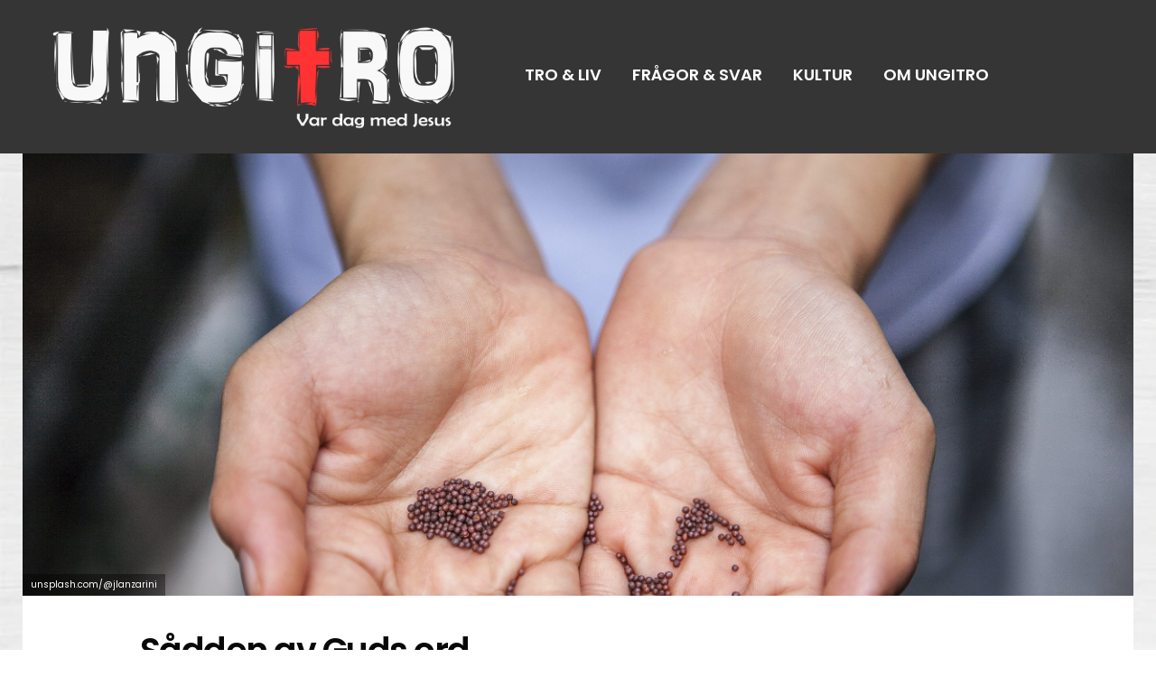

--- FILE ---
content_type: text/html; charset=UTF-8
request_url: https://www.ungitro.fi/sadden-av-guds-ord-2/
body_size: 15162
content:
<!doctype html>
<html lang="sv-SE">
<head>
	<meta charset="UTF-8">
	<meta name="viewport" content="width=device-width, initial-scale=1, maximum-scale=1, user-scalable=1">
	<link rel="profile" href="http://gmpg.org/xfn/11">
	<link rel="pingback" href="">
	<link rel="icon" href="https://www.ungitro.fi/wp-content/uploads/2018/01/cropped-Logo_squareGENOMSKINLIG-32x32.png" sizes="32x32" />
<link rel="icon" href="https://www.ungitro.fi/wp-content/uploads/2018/01/cropped-Logo_squareGENOMSKINLIG-192x192.png" sizes="192x192" />
<link rel="apple-touch-icon" href="https://www.ungitro.fi/wp-content/uploads/2018/01/cropped-Logo_squareGENOMSKINLIG-180x180.png" />
<meta name="msapplication-TileImage" content="https://www.ungitro.fi/wp-content/uploads/2018/01/cropped-Logo_squareGENOMSKINLIG-270x270.png" />
		
	<meta http-equiv="x-dns-prefetch-control" content="on">
	<link rel="dns-prefetch" href="//fonts.googleapis.com" />
	<link rel="dns-prefetch" href="//fonts.gstatic.com" />
	<link rel="dns-prefetch" href="//0.gravatar.com/" />
	<link rel="dns-prefetch" href="//2.gravatar.com/" />
	<link rel="dns-prefetch" href="//1.gravatar.com/" />
	<title>Sådden av Guds ord &#8211; Ungitro</title>
<meta name='robots' content='max-image-preview:large' />
	<style>img:is([sizes="auto" i], [sizes^="auto," i]) { contain-intrinsic-size: 3000px 1500px }</style>
	<link rel='dns-prefetch' href='//code.responsivevoice.org' />
<link rel='dns-prefetch' href='//cdnjs.cloudflare.com' />
<link rel='dns-prefetch' href='//fonts.googleapis.com' />
<link rel="alternate" type="application/rss+xml" title="Ungitro &raquo; Webbflöde" href="https://www.ungitro.fi/feed/" />
<link rel="alternate" type="application/rss+xml" title="Ungitro &raquo; Kommentarsflöde" href="https://www.ungitro.fi/comments/feed/" />
<script type="text/javascript" id="wpp-js" src="https://www.ungitro.fi/wp-content/plugins/wordpress-popular-posts/assets/js/wpp.min.js?ver=7.3.3" data-sampling="0" data-sampling-rate="100" data-api-url="https://www.ungitro.fi/wp-json/wordpress-popular-posts" data-post-id="23236" data-token="db1b898a8a" data-lang="0" data-debug="0"></script>
<link rel="alternate" type="application/rss+xml" title="Ungitro &raquo; Kommentarsflöde för Sådden av Guds ord" href="https://www.ungitro.fi/sadden-av-guds-ord-2/feed/" />
<script type="text/javascript">
/* <![CDATA[ */
window._wpemojiSettings = {"baseUrl":"https:\/\/s.w.org\/images\/core\/emoji\/16.0.1\/72x72\/","ext":".png","svgUrl":"https:\/\/s.w.org\/images\/core\/emoji\/16.0.1\/svg\/","svgExt":".svg","source":{"concatemoji":"https:\/\/www.ungitro.fi\/wp-includes\/js\/wp-emoji-release.min.js?ver=6.8.3"}};
/*! This file is auto-generated */
!function(s,n){var o,i,e;function c(e){try{var t={supportTests:e,timestamp:(new Date).valueOf()};sessionStorage.setItem(o,JSON.stringify(t))}catch(e){}}function p(e,t,n){e.clearRect(0,0,e.canvas.width,e.canvas.height),e.fillText(t,0,0);var t=new Uint32Array(e.getImageData(0,0,e.canvas.width,e.canvas.height).data),a=(e.clearRect(0,0,e.canvas.width,e.canvas.height),e.fillText(n,0,0),new Uint32Array(e.getImageData(0,0,e.canvas.width,e.canvas.height).data));return t.every(function(e,t){return e===a[t]})}function u(e,t){e.clearRect(0,0,e.canvas.width,e.canvas.height),e.fillText(t,0,0);for(var n=e.getImageData(16,16,1,1),a=0;a<n.data.length;a++)if(0!==n.data[a])return!1;return!0}function f(e,t,n,a){switch(t){case"flag":return n(e,"\ud83c\udff3\ufe0f\u200d\u26a7\ufe0f","\ud83c\udff3\ufe0f\u200b\u26a7\ufe0f")?!1:!n(e,"\ud83c\udde8\ud83c\uddf6","\ud83c\udde8\u200b\ud83c\uddf6")&&!n(e,"\ud83c\udff4\udb40\udc67\udb40\udc62\udb40\udc65\udb40\udc6e\udb40\udc67\udb40\udc7f","\ud83c\udff4\u200b\udb40\udc67\u200b\udb40\udc62\u200b\udb40\udc65\u200b\udb40\udc6e\u200b\udb40\udc67\u200b\udb40\udc7f");case"emoji":return!a(e,"\ud83e\udedf")}return!1}function g(e,t,n,a){var r="undefined"!=typeof WorkerGlobalScope&&self instanceof WorkerGlobalScope?new OffscreenCanvas(300,150):s.createElement("canvas"),o=r.getContext("2d",{willReadFrequently:!0}),i=(o.textBaseline="top",o.font="600 32px Arial",{});return e.forEach(function(e){i[e]=t(o,e,n,a)}),i}function t(e){var t=s.createElement("script");t.src=e,t.defer=!0,s.head.appendChild(t)}"undefined"!=typeof Promise&&(o="wpEmojiSettingsSupports",i=["flag","emoji"],n.supports={everything:!0,everythingExceptFlag:!0},e=new Promise(function(e){s.addEventListener("DOMContentLoaded",e,{once:!0})}),new Promise(function(t){var n=function(){try{var e=JSON.parse(sessionStorage.getItem(o));if("object"==typeof e&&"number"==typeof e.timestamp&&(new Date).valueOf()<e.timestamp+604800&&"object"==typeof e.supportTests)return e.supportTests}catch(e){}return null}();if(!n){if("undefined"!=typeof Worker&&"undefined"!=typeof OffscreenCanvas&&"undefined"!=typeof URL&&URL.createObjectURL&&"undefined"!=typeof Blob)try{var e="postMessage("+g.toString()+"("+[JSON.stringify(i),f.toString(),p.toString(),u.toString()].join(",")+"));",a=new Blob([e],{type:"text/javascript"}),r=new Worker(URL.createObjectURL(a),{name:"wpTestEmojiSupports"});return void(r.onmessage=function(e){c(n=e.data),r.terminate(),t(n)})}catch(e){}c(n=g(i,f,p,u))}t(n)}).then(function(e){for(var t in e)n.supports[t]=e[t],n.supports.everything=n.supports.everything&&n.supports[t],"flag"!==t&&(n.supports.everythingExceptFlag=n.supports.everythingExceptFlag&&n.supports[t]);n.supports.everythingExceptFlag=n.supports.everythingExceptFlag&&!n.supports.flag,n.DOMReady=!1,n.readyCallback=function(){n.DOMReady=!0}}).then(function(){return e}).then(function(){var e;n.supports.everything||(n.readyCallback(),(e=n.source||{}).concatemoji?t(e.concatemoji):e.wpemoji&&e.twemoji&&(t(e.twemoji),t(e.wpemoji)))}))}((window,document),window._wpemojiSettings);
/* ]]> */
</script>
<link rel='stylesheet' id='twb-open-sans-css' href='https://fonts.googleapis.com/css?family=Open+Sans%3A300%2C400%2C500%2C600%2C700%2C800&#038;display=swap&#038;ver=6.8.3' type='text/css' media='all' />
<link rel='stylesheet' id='twb-global-css' href='https://www.ungitro.fi/wp-content/plugins/form-maker/booster/assets/css/global.css?ver=1.0.0' type='text/css' media='all' />
<link rel='stylesheet' id='sbi_styles-css' href='https://www.ungitro.fi/wp-content/plugins/instagram-feed/css/sbi-styles.min.css?ver=6.9.1' type='text/css' media='all' />
<style id='wp-emoji-styles-inline-css' type='text/css'>

	img.wp-smiley, img.emoji {
		display: inline !important;
		border: none !important;
		box-shadow: none !important;
		height: 1em !important;
		width: 1em !important;
		margin: 0 0.07em !important;
		vertical-align: -0.1em !important;
		background: none !important;
		padding: 0 !important;
	}
</style>
<link rel='stylesheet' id='wp-block-library-css' href='https://www.ungitro.fi/wp-includes/css/dist/block-library/style.min.css?ver=6.8.3' type='text/css' media='all' />
<style id='classic-theme-styles-inline-css' type='text/css'>
/*! This file is auto-generated */
.wp-block-button__link{color:#fff;background-color:#32373c;border-radius:9999px;box-shadow:none;text-decoration:none;padding:calc(.667em + 2px) calc(1.333em + 2px);font-size:1.125em}.wp-block-file__button{background:#32373c;color:#fff;text-decoration:none}
</style>
<style id='global-styles-inline-css' type='text/css'>
:root{--wp--preset--aspect-ratio--square: 1;--wp--preset--aspect-ratio--4-3: 4/3;--wp--preset--aspect-ratio--3-4: 3/4;--wp--preset--aspect-ratio--3-2: 3/2;--wp--preset--aspect-ratio--2-3: 2/3;--wp--preset--aspect-ratio--16-9: 16/9;--wp--preset--aspect-ratio--9-16: 9/16;--wp--preset--color--black: #000000;--wp--preset--color--cyan-bluish-gray: #abb8c3;--wp--preset--color--white: #ffffff;--wp--preset--color--pale-pink: #f78da7;--wp--preset--color--vivid-red: #cf2e2e;--wp--preset--color--luminous-vivid-orange: #ff6900;--wp--preset--color--luminous-vivid-amber: #fcb900;--wp--preset--color--light-green-cyan: #7bdcb5;--wp--preset--color--vivid-green-cyan: #00d084;--wp--preset--color--pale-cyan-blue: #8ed1fc;--wp--preset--color--vivid-cyan-blue: #0693e3;--wp--preset--color--vivid-purple: #9b51e0;--wp--preset--gradient--vivid-cyan-blue-to-vivid-purple: linear-gradient(135deg,rgba(6,147,227,1) 0%,rgb(155,81,224) 100%);--wp--preset--gradient--light-green-cyan-to-vivid-green-cyan: linear-gradient(135deg,rgb(122,220,180) 0%,rgb(0,208,130) 100%);--wp--preset--gradient--luminous-vivid-amber-to-luminous-vivid-orange: linear-gradient(135deg,rgba(252,185,0,1) 0%,rgba(255,105,0,1) 100%);--wp--preset--gradient--luminous-vivid-orange-to-vivid-red: linear-gradient(135deg,rgba(255,105,0,1) 0%,rgb(207,46,46) 100%);--wp--preset--gradient--very-light-gray-to-cyan-bluish-gray: linear-gradient(135deg,rgb(238,238,238) 0%,rgb(169,184,195) 100%);--wp--preset--gradient--cool-to-warm-spectrum: linear-gradient(135deg,rgb(74,234,220) 0%,rgb(151,120,209) 20%,rgb(207,42,186) 40%,rgb(238,44,130) 60%,rgb(251,105,98) 80%,rgb(254,248,76) 100%);--wp--preset--gradient--blush-light-purple: linear-gradient(135deg,rgb(255,206,236) 0%,rgb(152,150,240) 100%);--wp--preset--gradient--blush-bordeaux: linear-gradient(135deg,rgb(254,205,165) 0%,rgb(254,45,45) 50%,rgb(107,0,62) 100%);--wp--preset--gradient--luminous-dusk: linear-gradient(135deg,rgb(255,203,112) 0%,rgb(199,81,192) 50%,rgb(65,88,208) 100%);--wp--preset--gradient--pale-ocean: linear-gradient(135deg,rgb(255,245,203) 0%,rgb(182,227,212) 50%,rgb(51,167,181) 100%);--wp--preset--gradient--electric-grass: linear-gradient(135deg,rgb(202,248,128) 0%,rgb(113,206,126) 100%);--wp--preset--gradient--midnight: linear-gradient(135deg,rgb(2,3,129) 0%,rgb(40,116,252) 100%);--wp--preset--font-size--small: 13px;--wp--preset--font-size--medium: 20px;--wp--preset--font-size--large: 36px;--wp--preset--font-size--x-large: 42px;--wp--preset--spacing--20: 0.44rem;--wp--preset--spacing--30: 0.67rem;--wp--preset--spacing--40: 1rem;--wp--preset--spacing--50: 1.5rem;--wp--preset--spacing--60: 2.25rem;--wp--preset--spacing--70: 3.38rem;--wp--preset--spacing--80: 5.06rem;--wp--preset--shadow--natural: 6px 6px 9px rgba(0, 0, 0, 0.2);--wp--preset--shadow--deep: 12px 12px 50px rgba(0, 0, 0, 0.4);--wp--preset--shadow--sharp: 6px 6px 0px rgba(0, 0, 0, 0.2);--wp--preset--shadow--outlined: 6px 6px 0px -3px rgba(255, 255, 255, 1), 6px 6px rgba(0, 0, 0, 1);--wp--preset--shadow--crisp: 6px 6px 0px rgba(0, 0, 0, 1);}:where(.is-layout-flex){gap: 0.5em;}:where(.is-layout-grid){gap: 0.5em;}body .is-layout-flex{display: flex;}.is-layout-flex{flex-wrap: wrap;align-items: center;}.is-layout-flex > :is(*, div){margin: 0;}body .is-layout-grid{display: grid;}.is-layout-grid > :is(*, div){margin: 0;}:where(.wp-block-columns.is-layout-flex){gap: 2em;}:where(.wp-block-columns.is-layout-grid){gap: 2em;}:where(.wp-block-post-template.is-layout-flex){gap: 1.25em;}:where(.wp-block-post-template.is-layout-grid){gap: 1.25em;}.has-black-color{color: var(--wp--preset--color--black) !important;}.has-cyan-bluish-gray-color{color: var(--wp--preset--color--cyan-bluish-gray) !important;}.has-white-color{color: var(--wp--preset--color--white) !important;}.has-pale-pink-color{color: var(--wp--preset--color--pale-pink) !important;}.has-vivid-red-color{color: var(--wp--preset--color--vivid-red) !important;}.has-luminous-vivid-orange-color{color: var(--wp--preset--color--luminous-vivid-orange) !important;}.has-luminous-vivid-amber-color{color: var(--wp--preset--color--luminous-vivid-amber) !important;}.has-light-green-cyan-color{color: var(--wp--preset--color--light-green-cyan) !important;}.has-vivid-green-cyan-color{color: var(--wp--preset--color--vivid-green-cyan) !important;}.has-pale-cyan-blue-color{color: var(--wp--preset--color--pale-cyan-blue) !important;}.has-vivid-cyan-blue-color{color: var(--wp--preset--color--vivid-cyan-blue) !important;}.has-vivid-purple-color{color: var(--wp--preset--color--vivid-purple) !important;}.has-black-background-color{background-color: var(--wp--preset--color--black) !important;}.has-cyan-bluish-gray-background-color{background-color: var(--wp--preset--color--cyan-bluish-gray) !important;}.has-white-background-color{background-color: var(--wp--preset--color--white) !important;}.has-pale-pink-background-color{background-color: var(--wp--preset--color--pale-pink) !important;}.has-vivid-red-background-color{background-color: var(--wp--preset--color--vivid-red) !important;}.has-luminous-vivid-orange-background-color{background-color: var(--wp--preset--color--luminous-vivid-orange) !important;}.has-luminous-vivid-amber-background-color{background-color: var(--wp--preset--color--luminous-vivid-amber) !important;}.has-light-green-cyan-background-color{background-color: var(--wp--preset--color--light-green-cyan) !important;}.has-vivid-green-cyan-background-color{background-color: var(--wp--preset--color--vivid-green-cyan) !important;}.has-pale-cyan-blue-background-color{background-color: var(--wp--preset--color--pale-cyan-blue) !important;}.has-vivid-cyan-blue-background-color{background-color: var(--wp--preset--color--vivid-cyan-blue) !important;}.has-vivid-purple-background-color{background-color: var(--wp--preset--color--vivid-purple) !important;}.has-black-border-color{border-color: var(--wp--preset--color--black) !important;}.has-cyan-bluish-gray-border-color{border-color: var(--wp--preset--color--cyan-bluish-gray) !important;}.has-white-border-color{border-color: var(--wp--preset--color--white) !important;}.has-pale-pink-border-color{border-color: var(--wp--preset--color--pale-pink) !important;}.has-vivid-red-border-color{border-color: var(--wp--preset--color--vivid-red) !important;}.has-luminous-vivid-orange-border-color{border-color: var(--wp--preset--color--luminous-vivid-orange) !important;}.has-luminous-vivid-amber-border-color{border-color: var(--wp--preset--color--luminous-vivid-amber) !important;}.has-light-green-cyan-border-color{border-color: var(--wp--preset--color--light-green-cyan) !important;}.has-vivid-green-cyan-border-color{border-color: var(--wp--preset--color--vivid-green-cyan) !important;}.has-pale-cyan-blue-border-color{border-color: var(--wp--preset--color--pale-cyan-blue) !important;}.has-vivid-cyan-blue-border-color{border-color: var(--wp--preset--color--vivid-cyan-blue) !important;}.has-vivid-purple-border-color{border-color: var(--wp--preset--color--vivid-purple) !important;}.has-vivid-cyan-blue-to-vivid-purple-gradient-background{background: var(--wp--preset--gradient--vivid-cyan-blue-to-vivid-purple) !important;}.has-light-green-cyan-to-vivid-green-cyan-gradient-background{background: var(--wp--preset--gradient--light-green-cyan-to-vivid-green-cyan) !important;}.has-luminous-vivid-amber-to-luminous-vivid-orange-gradient-background{background: var(--wp--preset--gradient--luminous-vivid-amber-to-luminous-vivid-orange) !important;}.has-luminous-vivid-orange-to-vivid-red-gradient-background{background: var(--wp--preset--gradient--luminous-vivid-orange-to-vivid-red) !important;}.has-very-light-gray-to-cyan-bluish-gray-gradient-background{background: var(--wp--preset--gradient--very-light-gray-to-cyan-bluish-gray) !important;}.has-cool-to-warm-spectrum-gradient-background{background: var(--wp--preset--gradient--cool-to-warm-spectrum) !important;}.has-blush-light-purple-gradient-background{background: var(--wp--preset--gradient--blush-light-purple) !important;}.has-blush-bordeaux-gradient-background{background: var(--wp--preset--gradient--blush-bordeaux) !important;}.has-luminous-dusk-gradient-background{background: var(--wp--preset--gradient--luminous-dusk) !important;}.has-pale-ocean-gradient-background{background: var(--wp--preset--gradient--pale-ocean) !important;}.has-electric-grass-gradient-background{background: var(--wp--preset--gradient--electric-grass) !important;}.has-midnight-gradient-background{background: var(--wp--preset--gradient--midnight) !important;}.has-small-font-size{font-size: var(--wp--preset--font-size--small) !important;}.has-medium-font-size{font-size: var(--wp--preset--font-size--medium) !important;}.has-large-font-size{font-size: var(--wp--preset--font-size--large) !important;}.has-x-large-font-size{font-size: var(--wp--preset--font-size--x-large) !important;}
:where(.wp-block-post-template.is-layout-flex){gap: 1.25em;}:where(.wp-block-post-template.is-layout-grid){gap: 1.25em;}
:where(.wp-block-columns.is-layout-flex){gap: 2em;}:where(.wp-block-columns.is-layout-grid){gap: 2em;}
:root :where(.wp-block-pullquote){font-size: 1.5em;line-height: 1.6;}
</style>
<link rel='stylesheet' id='essential-grid-plugin-settings-css' href='https://www.ungitro.fi/wp-content/plugins/essential-grid/public/assets/css/settings.css?ver=2.0.9.1' type='text/css' media='all' />
<link rel='stylesheet' id='tp-open-sans-css' href='https://fonts.googleapis.com/css?family=Open+Sans%3A300%2C400%2C600%2C700%2C800&#038;ver=6.8.3' type='text/css' media='all' />
<link rel='stylesheet' id='tp-raleway-css' href='https://fonts.googleapis.com/css?family=Raleway%3A100%2C200%2C300%2C400%2C500%2C600%2C700%2C800%2C900&#038;ver=6.8.3' type='text/css' media='all' />
<link rel='stylesheet' id='tp-droid-serif-css' href='https://fonts.googleapis.com/css?family=Droid+Serif%3A400%2C700&#038;ver=6.8.3' type='text/css' media='all' />
<link rel='stylesheet' id='rv-style-css' href='https://www.ungitro.fi/wp-content/plugins/responsivevoice-text-to-speech/includes/css/responsivevoice.css?ver=6.8.3' type='text/css' media='all' />
<link rel='stylesheet' id='font-awesome-css' href='https://www.ungitro.fi/wp-content/plugins/js_composer/assets/lib/bower/font-awesome/css/font-awesome.min.css?ver=5.1.1' type='text/css' media='all' />
<link rel='stylesheet' id='ppress-frontend-css' href='https://www.ungitro.fi/wp-content/plugins/wp-user-avatar/assets/css/frontend.min.css?ver=4.16.1' type='text/css' media='all' />
<link rel='stylesheet' id='ppress-flatpickr-css' href='https://www.ungitro.fi/wp-content/plugins/wp-user-avatar/assets/flatpickr/flatpickr.min.css?ver=4.16.1' type='text/css' media='all' />
<link rel='stylesheet' id='ppress-select2-css' href='https://www.ungitro.fi/wp-content/plugins/wp-user-avatar/assets/select2/select2.min.css?ver=6.8.3' type='text/css' media='all' />
<link rel='stylesheet' id='ivory-search-styles-css' href='https://www.ungitro.fi/wp-content/plugins/add-search-to-menu/public/css/ivory-search.min.css?ver=5.5.11' type='text/css' media='all' />
<link rel='stylesheet' id='wordpress-popular-posts-css-css' href='https://www.ungitro.fi/wp-content/plugins/wordpress-popular-posts/assets/css/wpp.css?ver=7.3.3' type='text/css' media='all' />
<link rel='stylesheet' id='foundation-css' href='https://www.ungitro.fi/wp-content/themes/goodlife-wp/assets/css/foundation.min.css' type='text/css' media='all' />
<link rel='stylesheet' id='fa-css' href='https://www.ungitro.fi/wp-content/themes/goodlife-wp/assets/css/font-awesome.min.css' type='text/css' media='all' />
<link rel='stylesheet' id='thb-app-css' href='https://www.ungitro.fi/wp-content/themes/goodlife-wp/assets/css/app.css' type='text/css' media='all' />
<link rel='stylesheet' id='style-css' href='https://www.ungitro.fi/wp-content/themes/goodlife-wp-child/style.css' type='text/css' media='all' />
<link rel='stylesheet' id='heateor_sss_frontend_css-css' href='https://www.ungitro.fi/wp-content/plugins/sassy-social-share/public/css/sassy-social-share-public.css?ver=3.3.76' type='text/css' media='all' />
<style id='heateor_sss_frontend_css-inline-css' type='text/css'>
.heateor_sss_button_instagram span.heateor_sss_svg,a.heateor_sss_instagram span.heateor_sss_svg{background:radial-gradient(circle at 30% 107%,#fdf497 0,#fdf497 5%,#fd5949 45%,#d6249f 60%,#285aeb 90%)}.heateor_sss_horizontal_sharing .heateor_sss_svg,.heateor_sss_standard_follow_icons_container .heateor_sss_svg{color:#fff;border-width:0px;border-style:solid;border-color:transparent}.heateor_sss_horizontal_sharing .heateorSssTCBackground{color:#666}.heateor_sss_horizontal_sharing span.heateor_sss_svg:hover,.heateor_sss_standard_follow_icons_container span.heateor_sss_svg:hover{border-color:transparent;}.heateor_sss_vertical_sharing span.heateor_sss_svg,.heateor_sss_floating_follow_icons_container span.heateor_sss_svg{color:#fff;border-width:0px;border-style:solid;border-color:transparent;}.heateor_sss_vertical_sharing .heateorSssTCBackground{color:#666;}.heateor_sss_vertical_sharing span.heateor_sss_svg:hover,.heateor_sss_floating_follow_icons_container span.heateor_sss_svg:hover{border-color:transparent;}div.heateor_sss_horizontal_sharing .heateor_sss_square_count{float:left;margin:0 8px;line-height:80px;}
</style>
<link rel='stylesheet' id='js_composer_front-css' href='https://www.ungitro.fi/wp-content/plugins/js_composer/assets/css/js_composer.min.css?ver=5.1.1' type='text/css' media='all' />
<script type="text/javascript" src="https://www.ungitro.fi/wp-includes/js/jquery/jquery.min.js?ver=3.7.1" id="jquery-core-js"></script>
<script type="text/javascript" src="https://www.ungitro.fi/wp-includes/js/jquery/jquery-migrate.min.js?ver=3.4.1" id="jquery-migrate-js"></script>
<script type="text/javascript" src="https://www.ungitro.fi/wp-content/plugins/form-maker/booster/assets/js/circle-progress.js?ver=1.2.2" id="twb-circle-js"></script>
<script type="text/javascript" id="twb-global-js-extra">
/* <![CDATA[ */
var twb = {"nonce":"c49819c282","ajax_url":"https:\/\/www.ungitro.fi\/wp-admin\/admin-ajax.php","plugin_url":"https:\/\/www.ungitro.fi\/wp-content\/plugins\/form-maker\/booster","href":"https:\/\/www.ungitro.fi\/wp-admin\/admin.php?page=twb_form-maker"};
var twb = {"nonce":"c49819c282","ajax_url":"https:\/\/www.ungitro.fi\/wp-admin\/admin-ajax.php","plugin_url":"https:\/\/www.ungitro.fi\/wp-content\/plugins\/form-maker\/booster","href":"https:\/\/www.ungitro.fi\/wp-admin\/admin.php?page=twb_form-maker"};
/* ]]> */
</script>
<script type="text/javascript" src="https://www.ungitro.fi/wp-content/plugins/form-maker/booster/assets/js/global.js?ver=1.0.0" id="twb-global-js"></script>
<script type="text/javascript" src="https://www.ungitro.fi/wp-content/plugins/essential-grid/public/assets/js/lightbox.js?ver=2.0.9.1" id="themepunchboxext-js"></script>
<script type="text/javascript" src="https://www.ungitro.fi/wp-content/plugins/essential-grid/public/assets/js/jquery.themepunch.tools.min.js?ver=2.0.9.1" id="tp-tools-js"></script>
<script type="text/javascript" src="https://www.ungitro.fi/wp-content/plugins/essential-grid/public/assets/js/jquery.themepunch.essential.min.js?ver=2.0.9.1" id="essential-grid-essential-grid-script-js"></script>
<script type="text/javascript" src="https://code.responsivevoice.org/responsivevoice.js" id="responsive-voice-js"></script>
<script type="text/javascript" src="https://www.ungitro.fi/wp-content/plugins/wp-user-avatar/assets/flatpickr/flatpickr.min.js?ver=4.16.1" id="ppress-flatpickr-js"></script>
<script type="text/javascript" src="https://www.ungitro.fi/wp-content/plugins/wp-user-avatar/assets/select2/select2.min.js?ver=4.16.1" id="ppress-select2-js"></script>
<!--[if lt IE 9]>
<script type="text/javascript" src="https://cdnjs.cloudflare.com/ajax/libs/html5shiv/3.7.3/html5shiv.min.js" id="html5-shiv-js"></script>
<![endif]-->
<link rel="https://api.w.org/" href="https://www.ungitro.fi/wp-json/" /><link rel="alternate" title="JSON" type="application/json" href="https://www.ungitro.fi/wp-json/wp/v2/posts/23236" /><link rel="EditURI" type="application/rsd+xml" title="RSD" href="https://www.ungitro.fi/xmlrpc.php?rsd" />
<meta name="generator" content="WordPress 6.8.3" />
<link rel="canonical" href="https://www.ungitro.fi/sadden-av-guds-ord-2/" />
<link rel='shortlink' href='https://www.ungitro.fi/?p=23236' />
<link rel="alternate" title="oEmbed (JSON)" type="application/json+oembed" href="https://www.ungitro.fi/wp-json/oembed/1.0/embed?url=https%3A%2F%2Fwww.ungitro.fi%2Fsadden-av-guds-ord-2%2F" />
<link rel="alternate" title="oEmbed (XML)" type="text/xml+oembed" href="https://www.ungitro.fi/wp-json/oembed/1.0/embed?url=https%3A%2F%2Fwww.ungitro.fi%2Fsadden-av-guds-ord-2%2F&#038;format=xml" />
            <style id="wpp-loading-animation-styles">@-webkit-keyframes bgslide{from{background-position-x:0}to{background-position-x:-200%}}@keyframes bgslide{from{background-position-x:0}to{background-position-x:-200%}}.wpp-widget-block-placeholder,.wpp-shortcode-placeholder{margin:0 auto;width:60px;height:3px;background:#dd3737;background:linear-gradient(90deg,#dd3737 0%,#571313 10%,#dd3737 100%);background-size:200% auto;border-radius:3px;-webkit-animation:bgslide 1s infinite linear;animation:bgslide 1s infinite linear}</style>
            <!-- Analytics by WP Statistics - https://wp-statistics.com -->
<link href='https://fonts.googleapis.com/css?family=Droid+Serif:200,300,400,500,600,700&subset=latin,latin-ext,greek,greek-ext' rel='stylesheet' type='text/css'><link href='https://fonts.googleapis.com/css?family=Poppins:200,300,400,500,600,700&subset=latin,latin-ext,greek,greek-ext' rel='stylesheet' type='text/css'><style id='thb-selection' type='text/css'>body { font-family:'Poppins';color:;}.post .post-content p{font-family:'Droid Serif';color:#0c0c0c;}.titlefont, body, h1, h2, h3, h4, h5, h6, blockquote, .subheader, .post-review ul li, .post-review .comment_section p:before, .post-review .post_comment, .subcategory_container ul li a, .featured_image_credit {font-family:'Poppins';}.subheader {background-color:#515151 !important;}.subheader.dark ul > li .sub-menu,.subheader.light ul > li .sub-menu {background:#575757;}@media only screen and (min-width:48.063em) {.header {}}.header {background-color:#353535 !important;}@media only screen and (min-width:64.063em) {.header .logo .logoimg {max-height:120px;}}a:hover, .menu-holder ul li.menu-item-mega-parent .thb_mega_menu_holder .thb_mega_menu li.active a,.menu-holder ul li.sfHover > a, .subcategory_container .thb-sibling-categories li a:hover,label small, .more-link, .comment-respond .comment-reply-title small a, .btn.accent, .button.accent, input[type=submit].accent, .btn.accent-transparent, .button.accent-transparent, input[type=submit].accent-transparent, .category_title.search span, .video_playlist .video_play.video-active .post-title h6, .menu-holder.dark ul li .sub-menu a:hover, .menu-holder.dark ul.sf-menu > li > a:hover {color:#c69191;}ul.point-list li:before, ol.point-list li:before, .post .article-tags .tags-title, .post.post-overlay .post-gallery .counts,.post-review ul li .progress span, .post-review .average, .category-title.style1 .category-header, .widget.widget_topreviews .style1 li .progress, .btn.black:hover, .button.black:hover, input[type=submit].black:hover, .btn.white:hover, .button.white:hover, input[type=submit].white:hover, .btn.accent-transparent:hover, .button.accent-transparent:hover, input[type=submit].accent-transparent:hover, #scroll_totop:hover, .subheader.fixed > .row .progress {background-color:#c69191;}.menu-holder ul li.menu-item-mega-parent .thb_mega_menu_holder, .btn.black:hover, .button.black:hover, input[type=submit].black:hover, .btn.accent, .button.accent, input[type=submit].accent, .btn.white:hover, .button.white:hover, input[type=submit].white:hover, .btn.accent-transparent, .button.accent-transparent, input[type=submit].accent-transparent {border-color:#c69191;}.post .article-tags .tags-title:after {border-left-color:#c69191;}.circle_rating .circle_perc {stroke:#c69191;}.header .quick_search.active .quick_search_icon {fill:#c69191;}.post .post-content p a {border-color:#ffdada;-moz-box-shadow:inset 0 -5px 0 #ffdada;-webkit-box-shadow:inset 0 -5px 0 #ffdada;box-shadow:inset 0 -5px 0 #ffdada;}.post .post-content p a:hover {background:#ffdada;}.subheader.fixed > .row .progress {background:#0f0f0f;}.widget > strong {color:#0a0a0a;border-color:#0a0a0a;}#footer.dark .widget > strong,#footer .widget > strong {color:#eaeaea;border-color:rgba(234,234,234, .55);}.widget {padding-top:5px;padding-right:5px;padding-bottom:5px;padding-left:5px;;}@media only screen and (min-width:80em) {.menu-holder ul.sf-menu > li {margin-right:5;}}.menu-holder ul.sf-menu > li > a {font-size:18px;}.menu-holder ul li .sub-menu li a,.menu-holder ul li.menu-item-mega-parent .thb_mega_menu_holder .thb_mega_menu li > a {font-size:13px;}.mobile-menu li a {color:#000000;}.header .menu-holder ul.sf-menu > li.menu-item-category-144 > a:hover,.menu-holder.style1 ul.sf-menu > li.menu-item-category-144 > a:hover,.menu-holder ul li.menu-item-mega-parent .thb_mega_menu_holder .thb_mega_menu li.menu-item-category-144 > a:hover,.menu-holder ul li.menu-item-mega-parent .thb_mega_menu_holder .thb_mega_menu li.menu-item-category-144.active > a,.menu-holder ul li .sub-menu li.menu-item-category-144 > a:hover,.post .single_category_title.category-link-144 {color:#2e9615;}.menu-holder ul.sf-menu > li.menu-item-category-144 > a + .thb_mega_menu_holder {border-color:#2e9615;}.post .single_category_title.category-boxed-link-144.boxed-link,.category_title.cat-144:before,.category-title.style1 .category-header.cat-144 {background-color:#2e9615;}.header .menu-holder ul.sf-menu > li.menu-item-category-146 > a:hover,.menu-holder.style1 ul.sf-menu > li.menu-item-category-146 > a:hover,.menu-holder ul li.menu-item-mega-parent .thb_mega_menu_holder .thb_mega_menu li.menu-item-category-146 > a:hover,.menu-holder ul li.menu-item-mega-parent .thb_mega_menu_holder .thb_mega_menu li.menu-item-category-146.active > a,.menu-holder ul li .sub-menu li.menu-item-category-146 > a:hover,.post .single_category_title.category-link-146 {color:#2e9615;}.menu-holder ul.sf-menu > li.menu-item-category-146 > a + .thb_mega_menu_holder {border-color:#2e9615;}.post .single_category_title.category-boxed-link-146.boxed-link,.category_title.cat-146:before,.category-title.style1 .category-header.cat-146 {background-color:#2e9615;}.header .menu-holder ul.sf-menu > li.menu-item-category-107 > a:hover,.menu-holder.style1 ul.sf-menu > li.menu-item-category-107 > a:hover,.menu-holder ul li.menu-item-mega-parent .thb_mega_menu_holder .thb_mega_menu li.menu-item-category-107 > a:hover,.menu-holder ul li.menu-item-mega-parent .thb_mega_menu_holder .thb_mega_menu li.menu-item-category-107.active > a,.menu-holder ul li .sub-menu li.menu-item-category-107 > a:hover,.post .single_category_title.category-link-107 {color:#dd9933;}.menu-holder ul.sf-menu > li.menu-item-category-107 > a + .thb_mega_menu_holder {border-color:#dd9933;}.post .single_category_title.category-boxed-link-107.boxed-link,.category_title.cat-107:before,.category-title.style1 .category-header.cat-107 {background-color:#dd9933;}.header .menu-holder ul.sf-menu > li.menu-item-category-139 > a:hover,.menu-holder.style1 ul.sf-menu > li.menu-item-category-139 > a:hover,.menu-holder ul li.menu-item-mega-parent .thb_mega_menu_holder .thb_mega_menu li.menu-item-category-139 > a:hover,.menu-holder ul li.menu-item-mega-parent .thb_mega_menu_holder .thb_mega_menu li.menu-item-category-139.active > a,.menu-holder ul li .sub-menu li.menu-item-category-139 > a:hover,.post .single_category_title.category-link-139 {color:#dd6000;}.menu-holder ul.sf-menu > li.menu-item-category-139 > a + .thb_mega_menu_holder {border-color:#dd6000;}.post .single_category_title.category-boxed-link-139.boxed-link,.category_title.cat-139:before,.category-title.style1 .category-header.cat-139 {background-color:#dd6000;}.header .menu-holder ul.sf-menu > li.menu-item-category-106 > a:hover,.menu-holder.style1 ul.sf-menu > li.menu-item-category-106 > a:hover,.menu-holder ul li.menu-item-mega-parent .thb_mega_menu_holder .thb_mega_menu li.menu-item-category-106 > a:hover,.menu-holder ul li.menu-item-mega-parent .thb_mega_menu_holder .thb_mega_menu li.menu-item-category-106.active > a,.menu-holder ul li .sub-menu li.menu-item-category-106 > a:hover,.post .single_category_title.category-link-106 {color:#dd6000;}.menu-holder ul.sf-menu > li.menu-item-category-106 > a + .thb_mega_menu_holder {border-color:#dd6000;}.post .single_category_title.category-boxed-link-106.boxed-link,.category_title.cat-106:before,.category-title.style1 .category-header.cat-106 {background-color:#dd6000;}.header .menu-holder ul.sf-menu > li.menu-item-category-140 > a:hover,.menu-holder.style1 ul.sf-menu > li.menu-item-category-140 > a:hover,.menu-holder ul li.menu-item-mega-parent .thb_mega_menu_holder .thb_mega_menu li.menu-item-category-140 > a:hover,.menu-holder ul li.menu-item-mega-parent .thb_mega_menu_holder .thb_mega_menu li.menu-item-category-140.active > a,.menu-holder ul li .sub-menu li.menu-item-category-140 > a:hover,.post .single_category_title.category-link-140 {color:#dd6000;}.menu-holder ul.sf-menu > li.menu-item-category-140 > a + .thb_mega_menu_holder {border-color:#dd6000;}.post .single_category_title.category-boxed-link-140.boxed-link,.category_title.cat-140:before,.category-title.style1 .category-header.cat-140 {background-color:#dd6000;}.header .menu-holder ul.sf-menu > li.menu-item-category-1 > a:hover,.menu-holder.style1 ul.sf-menu > li.menu-item-category-1 > a:hover,.menu-holder ul li.menu-item-mega-parent .thb_mega_menu_holder .thb_mega_menu li.menu-item-category-1 > a:hover,.menu-holder ul li.menu-item-mega-parent .thb_mega_menu_holder .thb_mega_menu li.menu-item-category-1.active > a,.menu-holder ul li .sub-menu li.menu-item-category-1 > a:hover,.post .single_category_title.category-link-1 {color:#1267e8;}.menu-holder ul.sf-menu > li.menu-item-category-1 > a + .thb_mega_menu_holder {border-color:#1267e8;}.post .single_category_title.category-boxed-link-1.boxed-link,.category_title.cat-1:before,.category-title.style1 .category-header.cat-1 {background-color:#1267e8;}.header .menu-holder ul.sf-menu > li.menu-item-category-142 > a:hover,.menu-holder.style1 ul.sf-menu > li.menu-item-category-142 > a:hover,.menu-holder ul li.menu-item-mega-parent .thb_mega_menu_holder .thb_mega_menu li.menu-item-category-142 > a:hover,.menu-holder ul li.menu-item-mega-parent .thb_mega_menu_holder .thb_mega_menu li.menu-item-category-142.active > a,.menu-holder ul li .sub-menu li.menu-item-category-142 > a:hover,.post .single_category_title.category-link-142 {color:#1e73be;}.menu-holder ul.sf-menu > li.menu-item-category-142 > a + .thb_mega_menu_holder {border-color:#1e73be;}.post .single_category_title.category-boxed-link-142.boxed-link,.category_title.cat-142:before,.category-title.style1 .category-header.cat-142 {background-color:#1e73be;}.header .menu-holder ul.sf-menu > li.menu-item-category-147 > a:hover,.menu-holder.style1 ul.sf-menu > li.menu-item-category-147 > a:hover,.menu-holder ul li.menu-item-mega-parent .thb_mega_menu_holder .thb_mega_menu li.menu-item-category-147 > a:hover,.menu-holder ul li.menu-item-mega-parent .thb_mega_menu_holder .thb_mega_menu li.menu-item-category-147.active > a,.menu-holder ul li .sub-menu li.menu-item-category-147 > a:hover,.post .single_category_title.category-link-147 {color:#2e9615;}.menu-holder ul.sf-menu > li.menu-item-category-147 > a + .thb_mega_menu_holder {border-color:#2e9615;}.post .single_category_title.category-boxed-link-147.boxed-link,.category_title.cat-147:before,.category-title.style1 .category-header.cat-147 {background-color:#2e9615;}.header .menu-holder ul.sf-menu > li.menu-item-category-138 > a:hover,.menu-holder.style1 ul.sf-menu > li.menu-item-category-138 > a:hover,.menu-holder ul li.menu-item-mega-parent .thb_mega_menu_holder .thb_mega_menu li.menu-item-category-138 > a:hover,.menu-holder ul li.menu-item-mega-parent .thb_mega_menu_holder .thb_mega_menu li.menu-item-category-138.active > a,.menu-holder ul li .sub-menu li.menu-item-category-138 > a:hover,.post .single_category_title.category-link-138 {color:#dd6000;}.menu-holder ul.sf-menu > li.menu-item-category-138 > a + .thb_mega_menu_holder {border-color:#dd6000;}.post .single_category_title.category-boxed-link-138.boxed-link,.category_title.cat-138:before,.category-title.style1 .category-header.cat-138 {background-color:#dd6000;}.header .menu-holder ul.sf-menu > li.menu-item-category-137 > a:hover,.menu-holder.style1 ul.sf-menu > li.menu-item-category-137 > a:hover,.menu-holder ul li.menu-item-mega-parent .thb_mega_menu_holder .thb_mega_menu li.menu-item-category-137 > a:hover,.menu-holder ul li.menu-item-mega-parent .thb_mega_menu_holder .thb_mega_menu li.menu-item-category-137.active > a,.menu-holder ul li .sub-menu li.menu-item-category-137 > a:hover,.post .single_category_title.category-link-137 {color:#2e9615;}.menu-holder ul.sf-menu > li.menu-item-category-137 > a + .thb_mega_menu_holder {border-color:#2e9615;}.post .single_category_title.category-boxed-link-137.boxed-link,.category_title.cat-137:before,.category-title.style1 .category-header.cat-137 {background-color:#2e9615;}.header .menu-holder ul.sf-menu > li.menu-item-category-143 > a:hover,.menu-holder.style1 ul.sf-menu > li.menu-item-category-143 > a:hover,.menu-holder ul li.menu-item-mega-parent .thb_mega_menu_holder .thb_mega_menu li.menu-item-category-143 > a:hover,.menu-holder ul li.menu-item-mega-parent .thb_mega_menu_holder .thb_mega_menu li.menu-item-category-143.active > a,.menu-holder ul li .sub-menu li.menu-item-category-143 > a:hover,.post .single_category_title.category-link-143 {color:#2e9615;}.menu-holder ul.sf-menu > li.menu-item-category-143 > a + .thb_mega_menu_holder {border-color:#2e9615;}.post .single_category_title.category-boxed-link-143.boxed-link,.category_title.cat-143:before,.category-title.style1 .category-header.cat-143 {background-color:#2e9615;}.header .menu-holder ul.sf-menu > li.menu-item-category-145 > a:hover,.menu-holder.style1 ul.sf-menu > li.menu-item-category-145 > a:hover,.menu-holder ul li.menu-item-mega-parent .thb_mega_menu_holder .thb_mega_menu li.menu-item-category-145 > a:hover,.menu-holder ul li.menu-item-mega-parent .thb_mega_menu_holder .thb_mega_menu li.menu-item-category-145.active > a,.menu-holder ul li .sub-menu li.menu-item-category-145 > a:hover,.post .single_category_title.category-link-145 {color:#2e9615;}.menu-holder ul.sf-menu > li.menu-item-category-145 > a + .thb_mega_menu_holder {border-color:#2e9615;}.post .single_category_title.category-boxed-link-145.boxed-link,.category_title.cat-145:before,.category-title.style1 .category-header.cat-145 {background-color:#2e9615;}.widget:not(.widget_singlead) {background-color:rgba(153,153,153,0.01) !important;background-repeat:no-repeat !important;}[role="main"] .widget.widget_categoryslider .slick-nav {background-color:rgba(153,153,153,0.01) !important;background-repeat:no-repeat !important;}#footer {background-color:#515151 !important;}#footer .widget.widget_categoryslider .slick-nav {background-color:#515151 !important;}#subfooter {background-color:#515151 !important;}@media only screen and (min-width:48.063em) {#subfooter .subfooter-menu-holder .logolink .logoimg {max-height:25px;}}.postid-23236 .post-header {background-image:url('https://www.ungitro.fi/wp-content/uploads/2022/02/joshua-lanzarini-Vct0oBHNmv4-unsplash-scaled.jpg');-moz-background-size:cover;-o-background-size:cover;-webkit-background-size:cover;background-size:cover;}</style><meta name="generator" content="Powered by Visual Composer - drag and drop page builder for WordPress."/>
<!--[if lte IE 9]><link rel="stylesheet" type="text/css" href="https://www.ungitro.fi/wp-content/plugins/js_composer/assets/css/vc_lte_ie9.min.css" media="screen"><![endif]--><style type="text/css" id="custom-background-css">
body.custom-background { background-image: url("https://www.ungitro.fi/wp-content/uploads/2017/11/wood-board-light.jpg"); background-position: left top; background-size: auto; background-repeat: repeat; background-attachment: scroll; }
</style>
	<link rel="icon" href="https://www.ungitro.fi/wp-content/uploads/2018/01/cropped-Logo_squareGENOMSKINLIG-32x32.png" sizes="32x32" />
<link rel="icon" href="https://www.ungitro.fi/wp-content/uploads/2018/01/cropped-Logo_squareGENOMSKINLIG-192x192.png" sizes="192x192" />
<link rel="apple-touch-icon" href="https://www.ungitro.fi/wp-content/uploads/2018/01/cropped-Logo_squareGENOMSKINLIG-180x180.png" />
<meta name="msapplication-TileImage" content="https://www.ungitro.fi/wp-content/uploads/2018/01/cropped-Logo_squareGENOMSKINLIG-270x270.png" />
<noscript><style type="text/css"> .wpb_animate_when_almost_visible { opacity: 1; }</style></noscript></head>
<body class="wp-singular post-template-default single single-post postid-23236 single-format-standard custom-background wp-theme-goodlife-wp wp-child-theme-goodlife-wp-child goodlife-wp wpb-js-composer js-comp-ver-5.1.1 vc_responsive" data-themeurl="https://www.ungitro.fi/wp-content/themes/goodlife-wp">
<div id="wrapper" class="open">
	
	<!-- Start Mobile Menu -->
			<nav id="mobile-menu">
			<div class="custom_scroll" id="menu-scroll">
				<div>
										  <ul id="menu-sidor-och-kategorier" class="mobile-menu"><li id="menu-item-700" class=" menu-item menu-item-type-taxonomy menu-item-object-category current-post-ancestor menu-item-has-children menu-item-700 menu-item-category-137"><a href="https://www.ungitro.fi/category/tro-liv/"><span><i class="fa fa-plus"></i></span>TRO &amp; LIV</a>
<ul class="sub-menu">
	<li id="menu-item-1161" class=" menu-item menu-item-type-taxonomy menu-item-object-category menu-item-1161 menu-item-category-143"><a href="https://www.ungitro.fi/category/tro-liv/trons-abc/">Trons ABC</a></li>
	<li id="menu-item-1159" class=" menu-item menu-item-type-taxonomy menu-item-object-category current-post-ancestor current-menu-parent current-post-parent menu-item-1159 menu-item-category-144"><a href="https://www.ungitro.fi/category/tro-liv/andakt/">Andakt</a></li>
	<li id="menu-item-1162" class=" menu-item menu-item-type-taxonomy menu-item-object-category menu-item-1162 menu-item-category-145"><a href="https://www.ungitro.fi/category/tro-liv/undervisning/">Undervisning</a></li>
	<li id="menu-item-1167" class=" menu-item menu-item-type-taxonomy menu-item-object-category menu-item-1167 menu-item-category-147"><a href="https://www.ungitro.fi/category/tro-liv/reflektioner/">Reflektioner</a></li>
	<li id="menu-item-1160" class=" menu-item menu-item-type-taxonomy menu-item-object-category menu-item-1160 menu-item-category-146"><a href="https://www.ungitro.fi/category/tro-liv/berattelser-ur-livet/">Berättelser ur livet</a></li>
	<li id="menu-item-14690" class=" menu-item menu-item-type-taxonomy menu-item-object-category menu-item-14690 menu-item-category-268"><a href="https://www.ungitro.fi/category/tro-liv/bibelns-bocker/">Bibelns böcker</a></li>
	<li id="menu-item-14691" class=" menu-item menu-item-type-taxonomy menu-item-object-category menu-item-14691 menu-item-category-269"><a href="https://www.ungitro.fi/category/tro-liv/samhalle/">Samhälle</a></li>
</ul>
</li>
<li id="menu-item-787" class=" menu-item menu-item-type-taxonomy menu-item-object-category menu-item-has-children menu-item-787 menu-item-category-107"><a href="https://www.ungitro.fi/category/fragor-och-svar/"><span><i class="fa fa-plus"></i></span>FRÅGOR &amp; SVAR</a>
<ul class="sub-menu">
	<li id="menu-item-728" class=" menu-item menu-item-type-post_type menu-item-object-page menu-item-728"><a href="https://www.ungitro.fi/fragor-och-svar/">Ungitro:s verksamhet har avslutats (Frågor kan riktas till SLEF eller LFF:s anställda)</a></li>
	<li id="menu-item-23472" class=" menu-item menu-item-type-taxonomy menu-item-object-category menu-item-23472 menu-item-category-350"><a href="https://www.ungitro.fi/category/fragor-och-svar/sex/">Sex</a></li>
	<li id="menu-item-23516" class=" menu-item menu-item-type-taxonomy menu-item-object-category menu-item-23516 menu-item-category-351"><a href="https://www.ungitro.fi/category/fragor-och-svar/samhalle-fragor-och-svar/">Samhälle</a></li>
	<li id="menu-item-23517" class=" menu-item menu-item-type-taxonomy menu-item-object-category menu-item-23517 menu-item-category-353"><a href="https://www.ungitro.fi/category/fragor-och-svar/relationer/">Relationer</a></li>
	<li id="menu-item-23518" class=" menu-item menu-item-type-taxonomy menu-item-object-category menu-item-23518 menu-item-category-354"><a href="https://www.ungitro.fi/category/fragor-och-svar/teologi/">Teologi</a></li>
	<li id="menu-item-23519" class=" menu-item menu-item-type-taxonomy menu-item-object-category menu-item-23519 menu-item-category-355"><a href="https://www.ungitro.fi/category/fragor-och-svar/bibeln/">Bibeln</a></li>
	<li id="menu-item-23520" class=" menu-item menu-item-type-taxonomy menu-item-object-category menu-item-23520 menu-item-category-356"><a href="https://www.ungitro.fi/category/fragor-och-svar/skapelsen/">Skapelsen</a></li>
	<li id="menu-item-23521" class=" menu-item menu-item-type-taxonomy menu-item-object-category menu-item-23521 menu-item-category-357"><a href="https://www.ungitro.fi/category/fragor-och-svar/det-kristna-livet/">Det kristna livet</a></li>
</ul>
</li>
<li id="menu-item-373" class=" menu-item menu-item-type-taxonomy menu-item-object-category menu-item-has-children menu-item-373 menu-item-category-106"><a href="https://www.ungitro.fi/category/kultur/"><span><i class="fa fa-plus"></i></span>KULTUR</a>
<ul class="sub-menu">
	<li id="menu-item-707" class=" menu-item menu-item-type-taxonomy menu-item-object-category menu-item-707 menu-item-category-138"><a href="https://www.ungitro.fi/category/kultur/sett/">Sett</a></li>
	<li id="menu-item-705" class=" menu-item menu-item-type-taxonomy menu-item-object-category menu-item-705 menu-item-category-139"><a href="https://www.ungitro.fi/category/kultur/hort/">Hört</a></li>
	<li id="menu-item-706" class=" menu-item menu-item-type-taxonomy menu-item-object-category menu-item-706 menu-item-category-140"><a href="https://www.ungitro.fi/category/kultur/last/">Läst</a></li>
</ul>
</li>
<li id="menu-item-714" class=" menu-item menu-item-type-post_type menu-item-object-page menu-item-privacy-policy menu-item-has-children menu-item-714"><a href="https://www.ungitro.fi/category-om-ungitro/"><span><i class="fa fa-plus"></i></span>OM UNGITRO</a>
<ul class="sub-menu">
	<li id="menu-item-715" class=" menu-item menu-item-type-post_type menu-item-object-page menu-item-715"><a href="https://www.ungitro.fi/redaktionen/">Redaktionen upplöst (Artikelproducering avslutad)</a></li>
	<li id="menu-item-713" class=" menu-item menu-item-type-post_type menu-item-object-page menu-item-713"><a href="https://www.ungitro.fi/kontakt/">Kontakta oss</a></li>
	<li id="menu-item-11064" class=" menu-item menu-item-type-post_type menu-item-object-page menu-item-11064"><a href="https://www.ungitro.fi/soker-du-en-kristen-gemenskap/">Söker du en kristen gemenskap?</a></li>
</ul>
</li>
</ul>										<div class="social-links">
								<a href="http://facebook" class="facebook icon-1x" target="_blank"><i class="fa fa-facebook"></i></a>
						<a href="http://Instagram" class="instagram icon-1x" target="_blank"><i class="fa fa-instagram"></i></a>
																	</div>
					<div class="menu-footer">
											</div>
				</div>
			</div>
		</nav>
		<!-- End Mobile Menu -->
	
	<!-- Start Content Container -->
	<section id="content-container">
		<!-- Start Content Click Capture -->
		<div class="click-capture"></div>
		<!-- End Content Click Capture -->
		<!-- Start Header -->
<header class="header style3  dark" role="banner">
	<div class="row">
		<div class="small-2 columns text-left mobile-icon-holder">
			<div>
				<a href="#" data-target="open-menu" class="mobile-toggle"><i class="fa fa-bars"></i></a>
			</div>
		</div>
		<div class="small-8 large-12 columns logo">
			<div id="menu_width">
								<a href="https://www.ungitro.fi/" class="logolink">
					<img src="https://www.ungitro.fi/wp-content/uploads/2016/02/LogoNY1-e1516102176887.png" class="logoimg" alt="Ungitro"/>
				</a>
				<nav class="menu-holder">
										  <ul id="menu-sidor-och-kategorier-1" class="sf-menu style3"><li class="menu-item menu-item-type-taxonomy menu-item-object-category current-post-ancestor menu-item-has-children menu-item-700 menu-item-category-137"><a href="https://www.ungitro.fi/category/tro-liv/">TRO &amp; LIV</a>


<ul class="sub-menu ">
	<li class="menu-item menu-item-type-taxonomy menu-item-object-category menu-item-1161 menu-item-category-143"><a href="https://www.ungitro.fi/category/tro-liv/trons-abc/">Trons ABC</a></li>
	<li class="menu-item menu-item-type-taxonomy menu-item-object-category current-post-ancestor current-menu-parent current-post-parent menu-item-1159 menu-item-category-144"><a href="https://www.ungitro.fi/category/tro-liv/andakt/">Andakt</a></li>
	<li class="menu-item menu-item-type-taxonomy menu-item-object-category menu-item-1162 menu-item-category-145"><a href="https://www.ungitro.fi/category/tro-liv/undervisning/">Undervisning</a></li>
	<li class="menu-item menu-item-type-taxonomy menu-item-object-category menu-item-1167 menu-item-category-147"><a href="https://www.ungitro.fi/category/tro-liv/reflektioner/">Reflektioner</a></li>
	<li class="menu-item menu-item-type-taxonomy menu-item-object-category menu-item-1160 menu-item-category-146"><a href="https://www.ungitro.fi/category/tro-liv/berattelser-ur-livet/">Berättelser ur livet</a></li>
	<li class="menu-item menu-item-type-taxonomy menu-item-object-category menu-item-14690 menu-item-category-268"><a href="https://www.ungitro.fi/category/tro-liv/bibelns-bocker/">Bibelns böcker</a></li>
	<li class="menu-item menu-item-type-taxonomy menu-item-object-category menu-item-14691 menu-item-category-269"><a href="https://www.ungitro.fi/category/tro-liv/samhalle/">Samhälle</a></li>
</ul>
</li>
<li class="menu-item menu-item-type-taxonomy menu-item-object-category menu-item-has-children menu-item-787 menu-item-category-107"><a href="https://www.ungitro.fi/category/fragor-och-svar/">FRÅGOR &amp; SVAR</a>


<ul class="sub-menu ">
	<li class="menu-item menu-item-type-post_type menu-item-object-page menu-item-728"><a href="https://www.ungitro.fi/fragor-och-svar/">Ungitro:s verksamhet har avslutats (Frågor kan riktas till SLEF eller LFF:s anställda)</a></li>
	<li class="menu-item menu-item-type-taxonomy menu-item-object-category menu-item-23472 menu-item-category-350"><a href="https://www.ungitro.fi/category/fragor-och-svar/sex/">Sex</a></li>
	<li class="menu-item menu-item-type-taxonomy menu-item-object-category menu-item-23516 menu-item-category-351"><a href="https://www.ungitro.fi/category/fragor-och-svar/samhalle-fragor-och-svar/">Samhälle</a></li>
	<li class="menu-item menu-item-type-taxonomy menu-item-object-category menu-item-23517 menu-item-category-353"><a href="https://www.ungitro.fi/category/fragor-och-svar/relationer/">Relationer</a></li>
	<li class="menu-item menu-item-type-taxonomy menu-item-object-category menu-item-23518 menu-item-category-354"><a href="https://www.ungitro.fi/category/fragor-och-svar/teologi/">Teologi</a></li>
	<li class="menu-item menu-item-type-taxonomy menu-item-object-category menu-item-23519 menu-item-category-355"><a href="https://www.ungitro.fi/category/fragor-och-svar/bibeln/">Bibeln</a></li>
	<li class="menu-item menu-item-type-taxonomy menu-item-object-category menu-item-23520 menu-item-category-356"><a href="https://www.ungitro.fi/category/fragor-och-svar/skapelsen/">Skapelsen</a></li>
	<li class="menu-item menu-item-type-taxonomy menu-item-object-category menu-item-23521 menu-item-category-357"><a href="https://www.ungitro.fi/category/fragor-och-svar/det-kristna-livet/">Det kristna livet</a></li>
</ul>
</li>
<li class="menu-item menu-item-type-taxonomy menu-item-object-category menu-item-has-children menu-item-373 menu-item-category-106"><a href="https://www.ungitro.fi/category/kultur/">KULTUR</a>


<ul class="sub-menu ">
	<li class="menu-item menu-item-type-taxonomy menu-item-object-category menu-item-707 menu-item-category-138"><a href="https://www.ungitro.fi/category/kultur/sett/">Sett</a></li>
	<li class="menu-item menu-item-type-taxonomy menu-item-object-category menu-item-705 menu-item-category-139"><a href="https://www.ungitro.fi/category/kultur/hort/">Hört</a></li>
	<li class="menu-item menu-item-type-taxonomy menu-item-object-category menu-item-706 menu-item-category-140"><a href="https://www.ungitro.fi/category/kultur/last/">Läst</a></li>
</ul>
</li>
<li class="menu-item menu-item-type-post_type menu-item-object-page menu-item-privacy-policy menu-item-has-children menu-item-714"><a href="https://www.ungitro.fi/category-om-ungitro/">OM UNGITRO</a>


<ul class="sub-menu ">
	<li class="menu-item menu-item-type-post_type menu-item-object-page menu-item-715"><a href="https://www.ungitro.fi/redaktionen/">Redaktionen upplöst (Artikelproducering avslutad)</a></li>
	<li class="menu-item menu-item-type-post_type menu-item-object-page menu-item-713"><a href="https://www.ungitro.fi/kontakt/">Kontakta oss</a></li>
	<li class="menu-item menu-item-type-post_type menu-item-object-page menu-item-11064"><a href="https://www.ungitro.fi/soker-du-en-kristen-gemenskap/">Söker du en kristen gemenskap?</a></li>
</ul>
</li>
</ul>									</nav>
			</div>
		</div>
		<div class="small-2 columns text-right mobile-share-holder">
			<div>
				<div class="quick_search">
		<a href="#" class="quick_toggle"></a>
		<svg version="1.1" class="quick_search_icon" xmlns="http://www.w3.org/2000/svg" xmlns:xlink="http://www.w3.org/1999/xlink" x="0px" y="0px" width="20px" height="20px" viewBox="0 -1 20 18" xml:space="preserve">
			<path d="M18.96,16.896l-4.973-4.926c1.02-1.255,1.633-2.846,1.633-4.578c0-4.035-3.312-7.317-7.385-7.317S0.849,3.358,0.849,7.393
				c0,4.033,3.313,7.316,7.386,7.316c1.66,0,3.188-0.552,4.422-1.471l4.998,4.95c0.181,0.179,0.416,0.268,0.652,0.268
				c0.235,0,0.472-0.089,0.652-0.268C19.32,17.832,19.32,17.253,18.96,16.896z M2.693,7.393c0-3.027,2.485-5.489,5.542-5.489
				c3.054,0,5.541,2.462,5.541,5.489c0,3.026-2.486,5.489-5.541,5.489C5.179,12.882,2.693,10.419,2.693,7.393z"/>
		</svg>
		<!-- Start SearchForm -->
<form method="get" class="searchform" role="search" action="https://www.ungitro.fi/">
    <fieldset>
    	<input name="s" type="text" placeholder="Sök" class="s">
    	<input type="submit" value="Search">
    </fieldset>
</form>
<!-- End SearchForm -->	</div>
	
			</div>
		</div>
	</div>
</header>
<!-- End Header -->		
		<div role="main" class="boxed"><div class="post post-header no-shadow" data-stellar-background-ratio="0.92">
	<div>
		
	</div>
			<figcaption class="featured_image_credit">unsplash.com/@jlanzarini</figcaption>
	</div>
<div class="row">
	<div class="small-12 medium-10 medium-centered columns">
				  <article itemscope itemtype="http://schema.org/Article" class="post blog-post style4 post-23236 type-post status-publish format-standard has-post-thumbnail hentry category-andakt tag-evangelium tag-larjungaskap tag-mission" id="post-23236" role="article">
  			<header class="post-title entry-header">
  				  				<h1 class="entry-title" itemprop="name headline">Sådden av Guds ord</h1>  					<aside class="post-bottom-meta">
					<strong rel="author" itemprop="author"><a href="https://www.ungitro.fi/author/toni-heikkila/" title="Inlägg av Toni Heikkilä" rel="author">Toni Heikkilä</a></strong>
				<time class="time" datetime="2022-02-18T06:00:02+02:00" itemprop="datePublished" content="2022-02-18T06:00:02+02:00">18 februari, 2022</time>
				<span class="shares"><svg version="1.1" class="share_icon" xmlns="http://www.w3.org/2000/svg" xmlns:xlink="http://www.w3.org/1999/xlink" x="0px" y="0px"
			 width="16.156px" height="9.113px" viewBox="0 0 16.156 9.113" enable-background="new 0 0 16.156 9.113" xml:space="preserve">
				<path d="M10.388,1.813c1.2,0.771,2.867,1.845,3.987,2.57c-1.113,0.777-2.785,1.938-3.984,2.761
					c-0.002-0.234-0.004-0.476-0.005-0.709l-0.005-0.827L9.568,5.458L9.293,5.407C8.837,5.318,8.351,5.272,7.85,5.272
					c-0.915,0-1.912,0.15-2.964,0.446C4.027,5.962,3.136,6.306,2.24,6.74c0.914-1.09,2.095-1.995,3.369-2.576
					c1.039-0.475,2.145-0.739,3.379-0.81l0.453-0.025l0.941-0.053l0.003-0.943C10.387,2.162,10.387,1.986,10.388,1.813 M9.402,0
					c-0.01,0-0.017,2.33-0.017,2.33L8.933,2.355C7.576,2.433,6.346,2.728,5.193,3.254C3.629,3.968,2.19,5.125,1.146,6.509
					C0.558,7.289-0.099,9.006,0.242,9.006c0.033,0,0.076-0.017,0.129-0.052c1.595-1.053,3.248-1.838,4.787-2.273
					C6.124,6.41,7.023,6.273,7.85,6.273c0.438,0,0.856,0.038,1.251,0.115l0.284,0.053c0,0,0.016,2.555,0.037,2.555
					c0.092,0,6.733-4.626,6.733-4.644C16.156,4.336,9.434,0,9.402,0L9.402,0z"/>
		</svg>0</span>
						<span class="comment">
			<a href="https://www.ungitro.fi/sadden-av-guds-ord-2/#respond" title="Sådden av Guds ord">
				<svg version="1.1" class="comment_icon" xmlns="http://www.w3.org/2000/svg" xmlns:xlink="http://www.w3.org/1999/xlink" x="0px" y="0px"
			 width="12px" height="13px" viewBox="0 0 12 13" enable-background="new 0 0 12 13" xml:space="preserve">
					<path d="M11.531,0H0.424c-0.23,0-0.419,0.183-0.419,0.407L0.002,8.675c0,0.402-0.097,1.17,1,1.17H3.99v2.367
						c0,0.162,0.057,0.393,0.043,0.752c0.063,0.039,0.105,0.039,0.168,0.039c0.105,0,0.21-0.039,0.294-0.123L7.18,9.845h3.975
						c0.231,0,0.798-0.092,0.798-0.791l-0.002-8.647C11.951,0.183,11.761,0,11.531,0z M11.155,9.054H7.18
						c-0.104,0-0.315,0.119-0.399,0.199l-2.16,2.367V9.75c0-0.225,0.02-0.695-0.631-0.695H0.8l0.044-8.241h10.267L11.155,9.054z"/>
			</svg> 0			</a>
		</span>
					</aside>
	  			</header>
  			 					<div class="post-content entry-content cf">
							    	<div  class="row " ><div class="wpb_column columns medium-12 small-12">
	<div class="wpb_text_column wpb_content_element " >
		<div class="wpb_wrapper">
			<p><span style="font-weight: 400;">När vi utför missionsarbete finns det många fällor vi måste akta oss för. En av dem är att utgå från oss själva. Att vi inte tar i beaktande att vi befinner oss i en annan kultur och att vi lever på andras villkor. Det som upptar alla tankar är att vad jag eller min organisation får för nytta av detta? Hur skall vårt missionsarbete växa?</span></p>
<p><span style="font-weight: 400;">En annan fälla kan vara det att vi skjuter vårt budskap åt sidan för att inte stöta någon. Det blir människofruktan i stället för gudsfruktan. Vi kanske bekymrar oss för vad andra skall tänka kring budskapet. Eller så vill vi kanske betona populära budskap som inte är Bibelns budskap. På det sättet hoppas vi kanske att vi ska få understöd och framgång.</span></p>
<p><span style="font-weight: 400;">En tredje fälla är att vi fokuserar så mycket på det utåtriktade evangelisationsarbetet att vi glömmer det inre gudstjänstlivet och att församlingen skall få rotas. Kanske vill vi nå till så många som möjligt, men glömmer att de som hört budskapet måste få rotas och stärkas i tron. I söndagens text beskrivs tre liknande faror när Jesus berättar om </span><i><span style="font-weight: 400;">Såningsmannen</span></i><span style="font-weight: 400;"> som gick ut för att så:</span></p>
<p><i><span style="font-weight: 400;">”När han sådde föll en del vid vägen och trampades ner, och himlens fåglar åt upp det. En del föll på stenig mark, och när det hade kommit upp torkade det bort, eftersom det inte hade någon fuktighet.  En del föll bland tistlar, och tistlarna växte upp samtidigt och kvävde det. Men en del föll i god jord och växte upp och gav hundrafaldig skörd.”</span></i><span style="font-weight: 400;"> (Luk 8:5–8)</span></p>
<p><span style="font-weight: 400;">Kanske ditt hjärta är hårt som sten? Kanske känner du dig som vägen där Guds Ord aldrig hinner slå rot? Eller är dina bekymmer en tistel som övertäcker all möjlighet till fördjupning och glädje i tron? Vad texten lär är att Gud trots det sår ut över allt. Vidare beskrivs i Luk 13 att Gud, </span><i><span style="font-weight: 400;">trädgårdsmästaren</span></i><span style="font-weight: 400;"> inte vill förkasta människan. Han vill han arbeta med jorden så att trädet skall börja växa igen. Gud har tålamod. Han vill rensa bort tisteln, han vill vända på vägen och sätta ny jord. Jeremia beskriver hur Gud till och med vill krossa stengrunden (Jer 23:29). Den goda jorden är alltså inte något vi är av oss själva, utan den jorden har Gud arbetat med. I den jorden kan Guds Ord bära frukt.</span></p>
<p><span style="font-weight: 400;">Därför bör vårt huvudsakliga missionsarbete vara att så ut detta Ord rent och klart, oberoende vad vi själva anser om jordmånen. Människorna som redan nåtts av evangeliet får vi hjälpa att rotas och grundas i tron. När tisteln slår upp är vår uppgift att visa på Guds löften om att Gud bryr sig om oss (Matt 5:24-34). När synden anklagar och vårt hjärta är som av sten är Gud mäktig att krossa det och ge oss ett nytt hjärta (Hes 36:26). Genom dessa evangelielöften arbetar Gud med jordmånen. Och vi får troget så vidare – i hopp om att några till skall bli frälsta. </span></p>

		</div>
	</div>
<aside class="gap cf" style="height:30px;"></aside></div></div>
<h3>Liknande inlägg:</h3>
<ul class="similar-posts">
<li><a href="https://www.ungitro.fi/gladjebudskapet-om-en-segerrik-kung/" rel="bookmark" title="Glädjebudskapet om en segerrik kung">Glädjebudskapet om en segerrik kung</a></li>
<li><a href="https://www.ungitro.fi/vem-ar-jesu-sandebud/" rel="bookmark" title="Vem är Jesu sändebud?">Vem är Jesu sändebud?</a></li>
<li><a href="https://www.ungitro.fi/mission/" rel="bookmark" title="Mission">Mission</a></li>
</ul>
<p><!-- Similar Posts took 17.138 ms --></p>
		    					</div>
								<footer class="article-tags entry-footer">
	<span class="tags-title">Tags</span> 
	<a href="https://www.ungitro.fi/tag/evangelium/" title="" class="tag-link">evangelium</a> <a href="https://www.ungitro.fi/tag/larjungaskap/" title="" class="tag-link">lärjungaskap</a> <a href="https://www.ungitro.fi/tag/mission/" title="" class="tag-link">mission</a></footer>
 
<section class="post-author">
		<img data-del="avatar" src='https://www.ungitro.fi/wp-content/uploads/2020/06/unnamed.png' class='avatar pp-user-avatar avatar-164 photo ' height='164' width='164'/>	<div class="author-content">
		<h5><a href="https://www.ungitro.fi/author/toni-heikkila/">Toni Heikkilä</a></h5>
				<p>Teologistuderande, bosatt i Åbo. Gift med Emilia och har en son, Hosea. Spelar gärna innebandy och läser på fritiden.</p>
									</div>
	</section>
 								</article>		
			
  </div>
  </div>

		</div><!-- End role["main"] -->
			
						<!-- Start Footer -->
			<footer id="footer" role="contentinfo" class="dark ">
			  	<div class="row">
			  						    <div class="small-12 medium-4 large-4 columns">
				    	<div id="media_image-11" class="widget cf widget_media_image"><img width="656" height="174" src="https://www.ungitro.fi/wp-content/uploads/2016/02/LogoNY1-768x203.png" class="image wp-image-1182  attachment-656x174 size-656x174" alt="" style="max-width: 100%; height: auto;" decoding="async" loading="lazy" srcset="https://www.ungitro.fi/wp-content/uploads/2016/02/LogoNY1-768x203.png 768w, https://www.ungitro.fi/wp-content/uploads/2016/02/LogoNY1-1024x271.png 1024w, https://www.ungitro.fi/wp-content/uploads/2016/02/LogoNY1-770x204.png 770w, https://www.ungitro.fi/wp-content/uploads/2016/02/LogoNY1-e1516102176887.png 656w" sizes="auto, (max-width: 656px) 100vw, 656px" /></div>				    </div>
				    <div class="small-12 medium-4 large-4 columns">
				    	<div id="text-13" class="widget cf widget_text"><strong>Kontakta oss</strong>			<div class="textwidget"><p>Tror du att arbetet med UngiTro är något som du skulle vilja pröva på, eller vill du ge feedback angående nätportalen? Tveka inte att ta kontakt genom att klicka<strong> <a href="https://www.ungitro.fi/kontakt/">här</a></strong>, eller genom att sända ditt meddelande till <a href="mailto:ungitro@gmail.com">ungitro@gmail.com</a>.</p>
</div>
		</div>				    </div>
				    <div class="small-12 medium-4 large-4 columns">
				        				    </div>
				    			    </div>
			</footer>
			<!-- End Footer -->
							</section> <!-- End #content-container -->

</div> <!-- End #wrapper -->
	<a href="#" id="scroll_totop"><i class="fa fa-angle-up"></i></a>

<script type="speculationrules">
{"prefetch":[{"source":"document","where":{"and":[{"href_matches":"\/*"},{"not":{"href_matches":["\/wp-*.php","\/wp-admin\/*","\/wp-content\/uploads\/*","\/wp-content\/*","\/wp-content\/plugins\/*","\/wp-content\/themes\/goodlife-wp-child\/*","\/wp-content\/themes\/goodlife-wp\/*","\/*\\?(.+)"]}},{"not":{"selector_matches":"a[rel~=\"nofollow\"]"}},{"not":{"selector_matches":".no-prefetch, .no-prefetch a"}}]},"eagerness":"conservative"}]}
</script>
<!-- Instagram Feed JS -->
<script type="text/javascript">
var sbiajaxurl = "https://www.ungitro.fi/wp-admin/admin-ajax.php";
</script>
<script type="text/javascript" id="ppress-frontend-script-js-extra">
/* <![CDATA[ */
var pp_ajax_form = {"ajaxurl":"https:\/\/www.ungitro.fi\/wp-admin\/admin-ajax.php","confirm_delete":"\u00c4r du s\u00e4ker?","deleting_text":"Tar bort \u2026","deleting_error":"Ett fel uppstod. F\u00f6rs\u00f6k igen.","nonce":"be691f6811","disable_ajax_form":"false","is_checkout":"0","is_checkout_tax_enabled":"0","is_checkout_autoscroll_enabled":"true"};
/* ]]> */
</script>
<script type="text/javascript" src="https://www.ungitro.fi/wp-content/plugins/wp-user-avatar/assets/js/frontend.min.js?ver=4.16.1" id="ppress-frontend-script-js"></script>
<script type="text/javascript" src="https://www.ungitro.fi/wp-content/themes/goodlife-wp/assets/js/vendor.min.js" id="thb-vendor-js"></script>
<script type="text/javascript" id="thb-app-js-extra">
/* <![CDATA[ */
var themeajax = {"url":"https:\/\/www.ungitro.fi\/wp-admin\/admin-ajax.php"};
/* ]]> */
</script>
<script type="text/javascript" src="https://www.ungitro.fi/wp-content/themes/goodlife-wp/assets/js/app.min.js" id="thb-app-js"></script>
<script type="text/javascript" id="q2w3_fixed_widget-js-extra">
/* <![CDATA[ */
var q2w3_sidebar_options = [{"sidebar":"blog","use_sticky_position":false,"margin_top":10,"margin_bottom":400,"stop_elements_selectors":"","screen_max_width":800,"screen_max_height":0,"widgets":["#form_maker_widget-2","#rss-2"]}];
/* ]]> */
</script>
<script type="text/javascript" src="https://www.ungitro.fi/wp-content/plugins/q2w3-fixed-widget/js/frontend.min.js?ver=6.2.3" id="q2w3_fixed_widget-js"></script>
<script type="text/javascript" id="heateor_sss_sharing_js-js-before">
/* <![CDATA[ */
function heateorSssLoadEvent(e) {var t=window.onload;if (typeof window.onload!="function") {window.onload=e}else{window.onload=function() {t();e()}}};	var heateorSssSharingAjaxUrl = 'https://www.ungitro.fi/wp-admin/admin-ajax.php', heateorSssCloseIconPath = 'https://www.ungitro.fi/wp-content/plugins/sassy-social-share/public/../images/close.png', heateorSssPluginIconPath = 'https://www.ungitro.fi/wp-content/plugins/sassy-social-share/public/../images/logo.png', heateorSssHorizontalSharingCountEnable = 1, heateorSssVerticalSharingCountEnable = 0, heateorSssSharingOffset = -10; var heateorSssMobileStickySharingEnabled = 0;var heateorSssCopyLinkMessage = "Länk kopierad.";var heateorSssUrlCountFetched = [], heateorSssSharesText = 'Delningar', heateorSssShareText = '﻿Dela';function heateorSssPopup(e) {window.open(e,"popUpWindow","height=400,width=600,left=400,top=100,resizable,scrollbars,toolbar=0,personalbar=0,menubar=no,location=no,directories=no,status")}
/* ]]> */
</script>
<script type="text/javascript" src="https://www.ungitro.fi/wp-content/plugins/sassy-social-share/public/js/sassy-social-share-public.js?ver=3.3.76" id="heateor_sss_sharing_js-js"></script>
<script type="text/javascript" id="ivory-search-scripts-js-extra">
/* <![CDATA[ */
var IvorySearchVars = {"is_analytics_enabled":"1"};
/* ]]> */
</script>
<script type="text/javascript" src="https://www.ungitro.fi/wp-content/plugins/add-search-to-menu/public/js/ivory-search.min.js?ver=5.5.11" id="ivory-search-scripts-js"></script>
<script type="text/javascript" src="https://www.ungitro.fi/wp-content/plugins/js_composer/assets/js/dist/js_composer_front.min.js?ver=5.1.1" id="wpb_composer_front_js-js"></script>
</body>
</html>

<!-- Page cached by LiteSpeed Cache 7.2 on 2026-01-27 23:10:07 -->